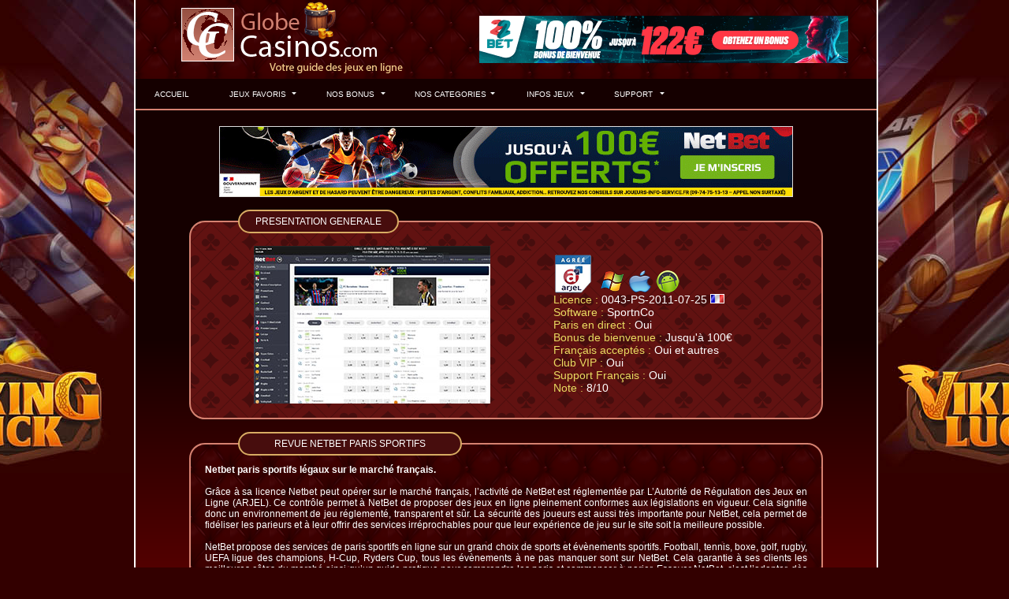

--- FILE ---
content_type: text/html; charset=UTF-8
request_url: https://www.globe-casinos.com/paris-sportifs/netbet.php
body_size: 3929
content:
<!DOCTYPE html PUBLIC "-//W3C//DTD XHTML 1.0 Transitional//EN" "http://www.w3.org/TR/xhtml1/DTD/xhtml1-transitional.dtd">
<html xmlns="http://www.w3.org/1999/xhtml" xml:lang="fr" lang="fr">
<head>
<title>Netbet - Retrouvez vos paris sportifs favoris en ligne.</title>
<meta http-equiv="content-Type" content="text/html; charset=utf-8" />
<meta http-equiv="content-language" content="fr">
<meta name="description" content="NetBet propose des services de paris sportifs en ligne sur un grand choix de sports et évènements sportifs.">
<meta name="keywords" content="netbet, paris sportifs, parier en ligne, bookmaker, paris en direct, parier, parier sur internet, pari, sports, foot, tennis, basket, globe casinos">
<meta name="subject" content="Revue Netbet Paris Sportifs">
<meta name="copyright" content="Globe Casinos">
<meta name="author" content="Globe Casinos">
<meta name="identifier-Url" content="www.globe-casinos.com">
<meta name="reply-to" content="info@globe-casinos.com">
<meta name="revisit-after" content="15 days">
<meta name="robots" content="all">
<meta name="distribution" content="global">
<link rel="icon" type="image/png" href="/favicon-96x96.png" sizes="96x96" />
<link rel="icon" type="image/png" href="/favicon-32x32.png" sizes="32x32" />
<link rel="icon" type="image/png" href="/favicon-16x16.png" sizes="16x16" />
<link rel="icon" type="image/svg+xml" href="/favicon.svg" />
<link rel="shortcut icon" href="/favicon.ico" />
<link rel="apple-touch-icon" sizes="180x180" href="/apple-touch-icon.png" />
<meta name="apple-mobile-web-app-title" content="Globe" />
<link rel="manifest" href="/site.webmanifest" />
<link href="../styles.css" rel="stylesheet" type="text/css" />
<!--[if lt IE 9]>
<script src="https://oss.maxcdn.com/libs/html5shiv/3.7.0/html5shiv.js"></script>
<![endif]-->
<!--[if lt IE 9]>
<script src="https://oss.maxcdn.com/libs/respond.js/1.3.0/respond.min.js"></script>
<![endif]-->
</head>
<body>
<header>
  <div id="logo"><a href="https://www.globe-casinos.com" title="Revenir à l'accueil de Globe Casinos"><img src="../images/globe-casinos.png" width="400" height="100" alt="logo" border="none" /></a></div>
  <div id="hearder-info"><a href="http://www.globe-casinos.com/redir/vip-sport.php" target="_blank" title="Notre sélection VIP du moment avec Globe Casinos"><img src="https://www.globe-casinos.com/banniere/vip-sport.gif" width="468" height="60" border="0" alt="Vip Sport" style="margin-top:20px" /></a></div>
  <div class="retour"></div>
  <!-- debut menu -->
<nav id='cssmenu'>
  <ul>
    <li class='active'><a href='https://www.globe-casinos.com/' title="Accueil Globe Casinos"><span>Accueil</span></a></li>
    <li class='has-sub'><a href='#' title="Nos jeux en ligne favoris"><span>Jeux Favoris</span></a>
      <ul>
        <li><a href='https://www.globe-casinos.com/casino/vikingluck-casino.php' title="Visitez Vikingluck Casino"><span>Vikingluck Casino</span></a></li>
        <li><a href='https://www.globe-casinos.com/casino/vegasino-casino.php' title="Visitez Vegasino Casino"><span>Vegasino Casino</span></a></li>
        <li><a href='https://www.globe-casinos.com/casino/fatpirate-casino.php' title="Visitez Fatpirate Casino"><span>Fatpirate Casino</span></a></li>
        <li><a href='https://www.globe-casinos.com/casino/alexander-casino.php' title="Visitez Alexander Casino"><span>Alexander Casino</span></a></li>
        <li><a href='https://www.globe-casinos.com/casino/wildsultan-casino.php' title="Visitez Wild Sultan Casino"><span>Wild Sultan Casino</span></a></li>
        <li class='last'><a href='https://www.globe-casinos.com/casino/winoui-casino.php' title="Visitez Winoui Casino"><span>Winoui Casino</span></a></li>
      </ul>
    </li>
    <li class='has-sub'><a href='#' title="Nos bonus"><span>Nos Bonus</span></a>
      <ul>
        <li class='last'><a href='https://www.globe-casinos.com/tours-gratuits.php' title="Tours gratuits, bonus Globe Casinos"><span>Tours Gratuits</span></a></li>
      </ul>
    </li>
    <li class='has-sub'><a href='#' title="Liste des catégories"><span>Nos Categories</span></a>
      <ul>
        <li><a href='https://www.globe-casinos.com/casinos-francophones.php' title="Casinos francophones, jeux de casinos en ligne"><span>Casinos en ligne Francophones</span></a></li>
        <li><a href='https://www.globe-casinos.com/poker-en-ligne.php' title="Poker en ligne, jeux de table"><span>Poker en ligne jeux de table</span></a></li>
        <li><a href='https://www.globe-casinos.com/paris-sportifs.php' title="Paris sportifs, parier en ligne"><span>Paris sportifs parier en ligne</span></a></li>
        <li><a href='https://www.globe-casinos.com/croupier-direct.php' title="Croupier en direct sur les casinos en ligne"><span>Croupier en direct</span></a></li>
        <li class='last'><a href='https://www.globe-casinos.com/mobile-tablette.php' title="Jouez sur mobile et tablette"><span>Mobile et Tablette</span></a></li>
      </ul>
    </li>
    <li class='has-sub'><a href='#' title="Infos casinos"><span>Infos Jeux</span></a>
      <ul>
        <li><a href='https://www.globe-casinos.com/licences-jeux.php' title="Distributeurs de licences pour les pays francophones"><span>Distributeurs de Licences</span></a></li>
        <li><a href='https://www.globe-casinos.com/guide-casinos.php' title="Guide des casinos en ligne francophone"><span>Guide des casinos en ligne</span></a></li>
        <li><a href='https://www.globe-casinos.com/casinos-argent-reel.php' title="Explications sur les casinos en argent réel"><span>Casinos en argent reel</span></a></li>
        <li><a href='https://www.globe-casinos.com/infos-casinos.php' title="Tous savoir sur les casinos"><span>Infos sur les casinos en ligne</span></a></li>
        <li class='last'><a href='https://www.globe-casinos.com/infos-jeux.php' title="Comment jouer aux jeux de casinos"><span>Infos sur les jeux de casinos</span></a></li>
      </ul>
    </li>
    <li class='has-sub'><a href='#' title="Support"><span>Support</span></a>
      <ul>
        <li><a href='https://www.globe-casinos.com/contact.php' title="Contact Globe Casinos"><span>Contactez Globe Casinos</span></a></li>
        <li class='last'><a href='https://www.globe-casinos.com/avertissement.php' title="Respectez les lois en vigueur dans votre pays"><span>Avertissement Legal</span></a></li>
      </ul>
    </li>
  </ul>
</nav>
<!-- fin menu --></header>
<div id="global" class="padding">
  <div align="center"><a href="http://www.globe-casinos.com/redir/netbet.php" title="Visitez Netbet" target="_blank"><img src="https://www.globe-casinos.com/banniere/netbet728.gif" alt="Netbet" height="90" width="728" border="none" /></a></div>
  
  <!-- présentation générale -->
  <div id="fiche">
    <p class="info_fiche">PRESENTATION GENERALE</p>
    <div id="image_fiche"><a href="http://www.globe-casinos.com/redir/netbet.php" title="Visitez Netbet" target="_blank"><img src="https://www.globe-casinos.com/capture/netbet.jpg" alt="Netbet" width="300" height="200" /></a></div>
    <div id="texte_fiche"><img src="https://www.globe-casinos.com/images/arjel_logo.png" width="50" height="50" border"0" alt="Arjel Logo" title="Certifié en France par l'autorité de régulation des jeux en ligne (ARJEL)" style="margin-right:10px" /><img src="https://www.globe-casinos.com/images/windows_logo.png" width="30" height="30" border"0" alt="Windows" title="Systeme Windows compatible" style="margin-right:5px" /><img src="https://www.globe-casinos.com/images/mac_logo.png" width="30" height="30" border"0" alt="Mac" title="Systeme Mac compatible" style="margin-right:5px" /><img src="https://www.globe-casinos.com/images/android_logo.png" width="30" height="30" border"0" alt="Android" title="Systeme Android compatible" /><br />
      <font color="#e9db61">Licence :</font> 0043-PS-2011-07-25&nbsp;<img src="../images/fr.gif" width="18" height="12" border="0" alt="Fr" title="Français Acceptés" /><br />
      <font color="#e9db61">Software :</font> SportnCo<br />
      <font color="#e9db61">Paris en direct :</font> Oui<br />
      <font color="#e9db61">Bonus de bienvenue :</font> Jusqu'à 100€<br />
      <font color="#e9db61">Français acceptés :</font> Oui et autres<br />
      <font color="#e9db61">Club VIP :</font> Oui<br />
      <font color="#e9db61">Support Français :</font> Oui<br />
      <font color="#e9db61">Note :</font> 8/10</div>
    <div class="retour"></div>
  </div>
  <!-- fin présentation générale --> 
  
  <!-- revue paris sportifs -->
  <div id="revuesport">
    <p class="titre_sport">REVUE NETBET PARIS SPORTIFS</p>
    <div id="texte_sport">
      <h1>Netbet paris sportifs légaux sur le marché français.</h1>
      <br />
      Grâce à sa licence Netbet peut opérer sur le marché français, l’activité de NetBet est réglementée par L’Autorité de Régulation des Jeux en Ligne (ARJEL). Ce contrôle permet à NetBet de proposer des jeux en ligne pleinement conformes aux législations en vigueur. Cela signifie donc un environnement de jeu réglementé, transparent et sûr. La sécurité des joueurs est aussi très importante pour NetBet, cela permet de fidéliser les parieurs et à leur offrir des services irréprochables pour que leur expérience de jeu sur le site soit la meilleure possible.<br />
      <br />
      NetBet propose des services de paris sportifs en ligne sur un grand choix de sports et évènements sportifs. Football, tennis, boxe, golf, rugby, UEFA ligue des champions, H-Cup, Ryders Cup, tous les évènements à ne pas manquer sont sur NetBet. Cela garantie à ses clients les meilleures côtes du marché ainsi qu’un guide pratique pour comprendre les paris et commencer à parier. Essayer NetBet, c’est l’adopter, dès votre arrivée sur le site vous recevrez un bonus de bienvenue pour vous permettre de parier sans risque.<br/>
      <br />
      Netbet offre plusieurs méthodes de paiement rapides, faciles à utiliser et complètement sécurisées. Netbet utilise les meilleures technologies pour assurer la sécurité et confidentialité de vos transactions et données financières. Leurs serveurs sont également protégés avec les meilleurs pare-feux et systèmes de sécurité pour maintenir la sécurité de vos informations.</div>
    <div class="retour"></div>
  </div>
  <!-- fin revue paris sportifs --> 
  
  <!-- capture d'ecran -->
  <div id="capture">
    <p class="info_capture">CAPTURES D'ECRAN</p>
    <div id="image_config"><a href="http://www.globe-casinos.com/redir/netbet.php" title="Visitez Netbet" target="_blank"><img src="https://www.globe-casinos.com/capture-jeu/netbet.gif" width="150" height="105" alt="Netbet" style="margin-right:30px" /></a><a href="http://www.globe-casinos.com/redir/netbet.php" title="Visitez Netbet" target="_blank"><img src="https://www.globe-casinos.com/capture-jeu/netbet2.gif" width="150" height="105" alt="Netbet" style="margin-right:30px" /></a><a href="http://www.globe-casinos.com/redir/netbet.php" title="Visitez Netbet" target="_blank"><img src="https://www.globe-casinos.com/capture-jeu/netbet3.gif" width="150" height="105" alt="Netbet" style="margin-right:30px" /></a><a href="http://www.globe-casinos.com/redir/netbet.php" title="Visitez Netbet" target="_blank"><img src="https://www.globe-casinos.com/capture-jeu/netbet4.gif" width="150" height="105" alt="Netbet" /></a></div>
    <div class="retour"></div>
  </div>
  <!-- fin capture d'ecran --> 
  
  <!-- debut du texte choix -->
  <div id="texte_choix">
    <h2>Notre avis sur le bookmaker, Netbet.</h2>
    <br />
    L’avis de globe casinos sur NetBet site complet et facile à utiliser, Nebet s’adresse tout autant aux joueurs débutants qu’aux parieurs expérimentés. Netbet propose de parier en ligne sur un grand nombre d’évènement. Le bookmaker ravira tout particulièrement les amateurs de foot grâce à une offre particulièrement riche en la matière.</div>
  <!-- fin du texte choix --> 
</div>
<footer>
  <div id="groupe">
    <nav id="social">
      <ul>
        <li><a href="https://www.youtube.com/@boominggames9031" target="_blank" title="Youtube" id="youtube"></a></li>
        <li><a href="#" target="_blank" title="Facebook" id="facebook"></a></li>
      </ul>
    </nav>
    <div id="copy">Copyright © www.globe-casinos.com</div>
    <div class="retour"></div>
  </div>
</footer>
<div id="info_globe">Interdit aux moins de 18 ans. Veuillez vous informer des lois relatives aux jeux de hasard dans votre pays.<br />
  Copyright 2026 © Tous droits réservés www.globe-casino.com : E-mail info@globe-casinos.com<br />
  <br />
  Autres Opérateurs :&nbsp;<a href="https://www.globe-casinos.com/casino/vikingluck-casino.php" title="Vikingluck Casino" class="liens_globe">Vikingluck Casino</a>&nbsp;-&nbsp;<a href="https://www.globe-casinos.com/casino/vegasino-casino.php" title="Vegasino Casino" class="liens_globe">Vegasino Casino</a>&nbsp;-&nbsp;<a href="https://www.globe-casinos.com/casino/fatpirate-casino.php" title="Fatpirate Casino" class="liens_globe">Fatpirate Casino</a>&nbsp;-&nbsp;<a href="https://www.globe-casinos.com/casino/alexander-casino.php" title="Alexander Casino" class="liens_globe">Alexander Casino</a>&nbsp;-&nbsp;<a href="https://www.globe-casinos.com/casino/wildsultan-casino.php" title="Wild Sultan Casino" class="liens_globe">Wild Sultan Casino</a>&nbsp;-&nbsp;<a href="https://www.globe-casinos.com/casino/winoui-casino.php" title="Winoui Casino" class="liens_globe">Winoui Casino</a><br />
  <a href="https://www.globe-casinos.com/casino/stakes-casino.php" title="Skates Casino" class="liens_globe">Stakes Casino</a>&nbsp;-&nbsp;<a href="https://www.globe-casinos.com/casino/x7-casino.php" title="X7 Casino" class="liens_globe">X7 Casino</a>&nbsp;-&nbsp;<a href="https://www.globe-casinos.com/casino/casino-extra.php" title="Casino Extra" class="liens_globe">Casino Extra</a>&nbsp;-&nbsp;<a href="https://www.globe-casinos.com/casino/princeali-casino.php" title="Prince Ali Casino" class="liens_globe">Prince Ali Casino</a><br />
  <br />
  Nos partenaires :&nbsp;<a href="https://www.clic-casino.com/casinos-fiables.php" target="_blank" title="Casinos fiables" class="liens_globe">Casinos fiables</a>&nbsp;-&nbsp;<a href="https://www.deluxe-casinos.com/" title="Guide casinos" target="_blank" class="liens_globe">Guide casinos</a>&nbsp;-&nbsp;<a href="https://www.casinos-world.net/" title="Casinos en ligne" target="_blank" class="liens_globe">Casinos en ligne</a>&nbsp;-&nbsp;<a href="https://www.clic-casino.com/" title="Clic casino" target="_blank" class="liens_globe">Clic casino</a><br />
  <br />
  Prévention et aide aux joueurs dépendants, si vous avez un problème de jeu contacter <a href="https://www.adictel.com" class="liens_globe" title="Consultez Adictel" target="_blank">www.adictel.com</a></div>
<script src="../js/jquery-1.11.2.min.js"></script>
</body>
</html>

--- FILE ---
content_type: text/css
request_url: https://www.globe-casinos.com/styles.css
body_size: 3084
content:
@charset "utf-8";
/* CSS Document */

.retour {
	clear: both;
}
ul, li, nav, body {
	margin: 0;
	padding: 0;
}
h1 {
	margin: 0px;
	padding: 0px;
	font-size: 12px;
	color: #fff;
	font-family: Verdana, Geneva, sans-serif;
}
h2 {
	margin: 0px;
	padding: 0px;
	font-size: 12px;
	color: #fff;
	font-family: Verdana, Geneva, sans-serif;
}
h3 {
	margin: 0px;
	padding: 0px;
	font-size: 12px;
	color: #fff;
	font-family: Verdana, Geneva, sans-serif;
}
h4 {
	margin: 0px;
	padding: 0px;
	font-size: 12px;
	color: #fff;
	font-family: Verdana, Geneva, sans-serif;
}
h5 {
	margin: 0px;
	padding: 0px;
	font-size: 12px;
	color: #fff;
	font-family: Verdana, Geneva, sans-serif;
}
.color_titre {
	color: #f2b543;
}
/*-------------------------- Debut body Generale --------------------------*/
body {
	background-color: #330000;
	background-image: url(images/body-globe.jpg);
	background-repeat: no-repeat;
	background-position: top center;
	background-attachment: fixed;
	width: 940px;
	margin: auto;
	font-family: Verdana, Geneva, sans-serif;
	font-size: 12px;
}
/*-------------------------- Debut header Global --------------------------*/
header {
	border-left: 2px solid #fff;
	border-right: 2px solid #fff;
	width: 940px;
	background-color: #000;
}
/*-------------------------- Debut Logo --------------------------*/
#logo {
	width: 400px;
	height: 100px;
	float: left;
	background-color: #3b0000;
	background-image: url(images/pattern.png);
}
/*-------------------------- Debut Header-info --------------------------*/
#hearder-info {
	width: 540px;
	height: 100px;
	float: left;
	background-color: #3b0000;
	background-image: url(images/pattern.png);
	line-height: 100px;
	text-align: center;
}
/*-------------------------- Debut Menu --------------------------*/
 @import url(http://fonts.googleapis.com/css?family=Open+Sans:400,600,300);
#cssmenu {
	font-family: 'Open Sans', 'Helvetica Neue', Helvetica, Arial, Sans-Serif;
	font-size: 10px;
	line-height: 15px;
	text-transform: uppercase;
	text-align: left;
}
#cssmenu ul li ul {
	z-index: 999;
}
#cssmenu > ul {
	width: auto;
	list-style-type: none;
	padding: 0;
	margin: 0;
	background: #150000;
	border-bottom: 2px solid #d68271;
}
#cssmenu > ul li#responsive-tab {
	display: none;/* Hide for large screens */
}
#cssmenu > ul li {
	display: inline-block;
 *display: inline;
	zoom: 1;
}
#cssmenu > ul li.right {
	float: right;
}
#cssmenu > ul li.has-sub {
	position: relative;
}
#cssmenu > ul li.has-sub:hover ul {
	display: block;
}
#cssmenu > ul li.has-sub ul {
	display: none;
	width: 250px;
	position: absolute;
	margin: 0;
	padding: 0;
	list-style-type: none;
	background: #440d0d;
	border: 2px solid #d8ac63;
	border-bottom: 2px solid #d8ac63;
	border-top: 0 none;
}
#cssmenu > ul li.has-sub ul li {
	display: block;
}
#cssmenu > ul li.has-sub > a {
	background-image: url('images/caret.png');
	background-repeat: no-repeat;
	background-position: 90% -95%;
}
#cssmenu > ul li.has-sub > a.active, #cssmenu > ul li.has-sub > a:hover {
	background: #d8ac63 url('images/caret.png') no-repeat;
	background-position: 90% 195%;
}
#cssmenu > ul li a {
	display: block;
	padding: 12px 24px 11px 24px;
	text-decoration: none;
	color: #FFFFFF;
	text-shadow: 0px 1px 0px #150000;
}
#cssmenu > ul li a.active, #cssmenu > ul li a:hover {
	background: #d8ac63;
	color: #000;
	text-shadow: 0px 1px 0px #d8ac63;
}
/*-------------------------- Debut Global --------------------------*/
#global {
	border-left: 2px solid #fff;
	border-right: 2px solid #fff;
	margin: auto;
	width: 940px;
	background: #150000; /* Old browsers */
	background: -moz-linear-gradient(top, #150000 30%, #660000 70%); /* FF3.6+ */
	background: -webkit-gradient(linear, left top, left bottom, color-stop(30%, #150000), color-stop(70%, #660000)); /* Chrome,Safari4+ */
	background: -webkit-linear-gradient(top, #150000 30%, #660000 70%); /* Chrome10+,Safari5.1+ */
	background: -o-linear-gradient(top, #150000 30%, #660000 70%); /* Opera 11.10+ */
	background: -ms-linear-gradient(top, #150000 30%, #660000 70%); /* IE10+ */
	background: linear-gradient(to bottom, #150000 30%, #660000 70%); /* W3C */
 filter: progid:DXImageTransform.Microsoft.gradient( startColorstr='#150000', endColorstr='#660000', GradientType=0 ); /* IE6-9 */
	padding-bottom: 15px;
}
.padding {
	padding-top: 20px;
}
/*-------------------------- Debut Slides --------------------------*/
#slides_fond {
	height: 335px;
	width: 940px;
	background-image: url(images/chargement.gif);
	background-repeat: no-repeat;
	background-position:50% 50%;
	background-color: #d68271;
}
#slides {
	display: none;
	padding-bottom: 10px;
}
#slides .slidesjs-navigation {
	margin: 5px 5px 5px;
}
a.slidesjs-next, a.slidesjs-previous, a.slidesjs-play, a.slidesjs-stop {
	background-image: url(images/btns-next-prev.png);
	background-repeat: no-repeat;
	display: block;
	width: 12px;
	height: 18px;
	overflow: hidden;
	text-indent: -9999px;
	float: left;
	margin-right: 5px;
}
a.slidesjs-next {
	margin-right: 10px;
	background-position: -12px 0;
}
a:hover.slidesjs-next {
	background-position: -12px -18px;
}
a.slidesjs-previous {
	background-position: 0 0;
}
a:hover.slidesjs-previous {
	background-position: 0 -18px;
}
a.slidesjs-play {
	width: 15px;
	background-position: -25px 0;
}
a:hover.slidesjs-play {
	background-position: -25px -18px;
}
a.slidesjs-stop {
	width: 18px;
	background-position: -41px 0;
}
a:hover.slidesjs-stop {
	background-position: -41px -18px;
}
.slidesjs-pagination {
	margin: 5px 5px 5px;
	float: right;
	list-style: none;
}
.slidesjs-pagination li {
	float: left;
	margin: 0 1px;
}
.slidesjs-pagination li a {
	display: block;
	width: 13px;
	height: 0;
	padding-top: 13px;
	background-image: url(images/pagination.png);
	background-position: 0 0;
	float: left;
	overflow: hidden;
}
.slidesjs-pagination li a.active, .slidesjs-pagination li a:hover.active {
	background-position: 0 -13px
}
.slidesjs-pagination li a:hover {
	background-position: 0 -26px
}
#slides a:link, #slides a:visited {
	color: #333
}
#slides a:hover, #slides a:active {
	color: #9e2020
}
.navbar {
	overflow: hidden
}
/*-------------------------- Debut Footer --------------------------*/
footer {
	border-left: 2px solid #FFF;
	border-right: 2px solid #FFF;
	border-bottom: 2px solid #FFF;
	width: 940px;
	line-height: 30px;
	height: 40px;
	background-image: url(images/fond-footer.png);
	background-color: #d68271;
	color: #000;
}
footer a {
	color: #f80058;
	text-decoration: none;
	font-size: 12px;
}
footer a:hover {
	color: #fa97ba;
	text-decoration: none;
}
#groupe {
	margin: auto;
	width: 30%;
	height: 50%;
	padding-top: 4px;
}
#social {
	float: left;
	margin : auto;
}
#social ul {
	list-style-type: none;
}
#social ul li {
	width: 33px;
	height: 33px;
	float: left;
	margin-right: 5px;
}
#facebook {
	width: 33px;
	height: 33px;
	background: url(images/sprite-social.png) -33px 0px;
	display: block;
}
#facebook:hover {
	width: 33px;
	height: 33px;
	background: url(images/sprite-social.png) -33px -33px;
	display: block;
}
#facebook:active {
	width: 33px;
	height: 33px;
	background: url(images/sprite-social.png) -33px -66px;
	display: block;
}
#youtube {
	width: 33px;
	height: 33px;
	background: url(images/sprite-social.png) -132px 0px;
	display: block;
}
#youtube:hover {
	width: 33px;
	height: 33px;
	background: url(images/sprite-social.png) -132px -33px;
	display: block;
}
#youtube:active {
	width: 33px;
	height: 33px;
	background: url(images/sprite-social.png) -132px -66px;
	display: block;
}
/*-------------------------- Copyright www.globe-casinos.com  --------------------------*/
#copy {
	float: left;
	font-size: 10px;
}
/*-------------------------- Vidéo Youtube Accueil **bon-verifier** --------------------------*/
.titre_video {
	position: absolute;
	top: -28px;
	line-height: 26px;
	text-align: center;
	color: #fff;
	left: 60px;
	background: #470d0d;
	width: 200px;
	font-size: 12px;
	height: 26px;
	-webkit-border-radius: 20px;
	-moz-border-radius: 20px;
	border-radius: 20px;
	border: #d8ac63 2px solid;
	font-family: Verdana, Geneva, sans-serif;
	behavior: url(PIE/PIE.htc);
}
#video {
	margin-top: 25px!important;
	padding-top: 20px;
	position: relative;
	-webkit-border-radius: 20px;
	-moz-border-radius: 20px;
	border-radius: 20px;
	background: #621312;
	background-image: url(images/pattern2.png);
	border: #d68271 2px solid;
	width: 800px;
	margin: auto;
	behavior: url(PIE/PIE.htc);
}
#video_youtube {
	float: left;
	padding: 5px 15px 15px;
}
#texte_video {
	text-align: left;
	font-size: 11px;
	color: #FFF;
	float: right;
	width: 200px;
	padding-right: 15px;
}
#texte_video p {
	margin: 0;
}
/*-------------------------- Vidéo Interne Youtube --------------------------*/
.titre_intvideo {
	position: absolute;
	top: -28px;
	line-height: 26px;
	text-align: center;
	color: #fff;
	left: 60px;
	background: #470d0d;
	width: 200px;
	font-size: 12px;
	height: 26px;
	-webkit-border-radius: 20px;
	-moz-border-radius: 20px;
	border-radius: 20px;
	border: #d68271 2px solid;
	font-family: Verdana, Geneva, sans-serif;
	behavior: url(PIE/PIE.htc);
}
#intvideo {
	margin-top: 30px!important;
	padding-top: 20px;
	position: relative;
	-webkit-border-radius: 20px;
	-moz-border-radius: 20px;
	border-radius: 20px;
	background: #621312;
	background-image: url(images/pattern2.png);
	border: #d68271 2px solid;
	width: 800px;
	margin: auto;
	behavior: url(PIE/PIE.htc);
}
#intvideo_youtube {
	float: left;
	padding: 5px 15px 15px;
}
#texte_intvideo {
	text-align: left;
	font-size: 11px;
	color: #FFF;
	float: right;
	width: 200px;
	padding-right: 15px;
}
#texte_intvideo p {
	margin: 0;
}
/*-------------------------- Coup de Coeur **bon-verifier** accueil --------------------------*/
.titre_coupdecoeur {
	position: absolute;
	top: -28px;
	line-height: 26px;
	text-align: center;
	color: #FFF;
	left: 60px;
	background: #470d0d;
	width: 200px;
	font-size: 12px;
	height: 26px;
	-webkit-border-radius: 20px;
	-moz-border-radius: 20px;
	border-radius: 20px;
	border: #d8ac63 2px solid;
	font-family: Verdana, Geneva, sans-serif;
	behavior: url(PIE/PIE.htc);
}
#coupdecoeur {
	margin-top: 25px!important;
	position: relative;
	-webkit-border-radius: 20px;
	-moz-border-radius: 20px;
	border-radius: 20px;
	background: #621312;
	background-image: url(images/pattern2.png);
	border: #d68271 2px solid;
	width: 800px;
	margin: auto;
	behavior: url(PIE/PIE.htc);
}
#texte_coupdecoeur {
	font-size: 14px;
	color: #FFF;
	float: left;
	width: 410px;
	height: 270px;
}
#image_coupdecoeur {
	color: #FFF;
	float: right;
	width: 360px;
	height: 300px;
}
/*-------------------------- Texte intro **bon-verifier** accueil --------------------------*/
#legende_tab {
	margin-left: 70px;
	margin-right: 70px;
	margin-top: 15px;
	font-size: 10px;
	color: #c3c3c3;
	text-align: center;
}
/*-------------------------- Texte intro **bon-verifier** accueil --------------------------*/
#texte_intro {
	margin-left: 70px;
	margin-right: 70px;
	margin-top: 15px;
	font-size: 12px;
	color: #c3c3c3;
	text-align: justify;
}
/*-------------------------- Texte choisir son casino **bon-verifier** accueil --------------------------*/
#texte_choix {
	margin-left: 70px;
	margin-right: 70px;
	margin-top: 15px;
	font-size: 12px;
	color: #c3c3c3;
	text-align: justify;
}
/*-------------------------- Informations générales **bon-verifier** revue --------------------------*/
.info_fiche {
	position: absolute;
	top: -28px;
	line-height: 26px;
	text-align: center;
	color: #FFF;
	left: 60px;
	background: #470d0d;
	width: 200px;
	font-size: 12px;
	height: 26px;
	-webkit-border-radius: 20px;
	-moz-border-radius: 20px;
	border-radius: 20px;
	border: #d8ac63 2px solid;
	font-family: Verdana, Geneva, sans-serif;
	behavior: url(PIE/PIE.htc);
}
#fiche {
	margin-top: 30px!important;
	padding-top: 20px;
	position: relative;
	-webkit-border-radius: 20px;
	-moz-border-radius: 20px;
	border-radius: 20px;
	background: #621312;
	background-image: url(images/pattern2.png);
	border: #d68271 2px solid;
	width: 800px;
	margin: auto;
	behavior: url(PIE/PIE.htc);
}
#image_fiche {
	float: left;
	padding: 10px 40px 18px 80px;
}
#texte_fiche {
	text-align: left;
	font-size: 14px;
	color: #FFF;
	float: right;
	width: 340px;
	padding-right: 0px;
	margin-top: 20px;
}
/*-------------------------- Revue Casino **bon-verifier** revue --------------------------*/
.info_revue {
	position: absolute;
	top: -28px;
	line-height: 26px;
	text-align: center;
	color: #FFF;
	left: 60px;
	background: #470d0d;
	width: 280px;
	font-size: 12px;
	height: 26px;
	-webkit-border-radius: 20px;
	-moz-border-radius: 20px;
	border-radius: 20px;
	border: #d8ac63 2px solid;
	font-family: Verdana, Geneva, sans-serif;
	behavior: url(PIE/PIE.htc);
}
#revuecasino {
	margin-top: 30px!important;
	position: relative;
	-webkit-border-radius: 20px;
	-moz-border-radius: 20px;
	border-radius: 20px;
	background: #3b0000;
	background-image: url(images/pattern.png);
	border: #d68271 2px solid;
	width: 800px;
	margin: auto;
	behavior: url(PIE/PIE.htc);
}
#revue_text {
	font-family: Verdana, Geneva, sans-serif;
	text-align: justify;
	font-size: 12px;
	color: #FFF;
	margin-bottom: 15px;
	margin-top: 25px;
	margin-left: 18px;
	margin-right: 18px;
}
/*-------------------------- Revue poker **bon-verifier** revue --------------------------*/
.titre_poker {
	position: absolute;
	top: -28px;
	line-height: 26px;
	text-align: center;
	color: #FFF;
	left: 60px;
	background: #470d0d;
	width: 280px;
	font-size: 12px;
	height: 26px;
	-webkit-border-radius: 20px;
	-moz-border-radius: 20px;
	border-radius: 20px;
	border: #d8ac63 2px solid;
	font-family: Verdana, Geneva, sans-serif;
	behavior: url(PIE/PIE.htc);
}
#revuepoker {
	margin-top: 30px!important;
	position: relative;
	-webkit-border-radius: 20px;
	-moz-border-radius: 20px;
	border-radius: 20px;
	background: #3b0000;
	background-image: url(images/pattern.png);
	border: #d68271 2px solid;
	width: 800px;
	margin: auto;
	behavior: url(PIE/PIE.htc);
}
#texte_poker {
	font-family: Verdana, Geneva, sans-serif;
	text-align: justify;
	font-size: 12px;
	color: #FFF;
	margin-bottom: 15px;
	margin-top: 25px;
	margin-left: 18px;
	margin-right: 18px;
}
/*-------------------------- Revue paris sportifs **bon-verifier** revue --------------------------*/
.titre_sport {
	position: absolute;
	top: -28px;
	line-height: 26px;
	text-align: center;
	color: #FFF;
	left: 60px;
	background: #470d0d;
	width: 280px;
	font-size: 12px;
	height: 26px;
	-webkit-border-radius: 20px;
	-moz-border-radius: 20px;
	border-radius: 20px;
	border: #d8ac63 2px solid;
	font-family: Verdana, Geneva, sans-serif;
	behavior: url(PIE/PIE.htc);
}
#revuesport {
	margin-top: 30px!important;
	position: relative;
	-webkit-border-radius: 20px;
	-moz-border-radius: 20px;
	border-radius: 20px;
	background: #3b0000;
	background-image: url(images/pattern.png);
	border: #d68271 2px solid;
	width: 800px;
	margin: auto;
	behavior: url(PIE/PIE.htc);
}
#texte_sport {
	font-family: Verdana, Geneva, sans-serif;
	text-align: justify;
	font-size: 12px;
	color: #FFF;
	margin-bottom: 15px;
	margin-top: 25px;
	margin-left: 18px;
	margin-right: 18px;
}
/*-------------------------- Info Casinos en Ligne **bon-verifier** Rub Infos Casinos  --------------------------*/
.infos_casinos {
	position: absolute;
	top: -28px;
	line-height: 26px;
	text-align: center;
	color: #fff;
	left: 60px;
	background: #470d0d;
	width: 280px;
	font-size: 12px;
	height: 26px;
	-webkit-border-radius: 20px;
	-moz-border-radius: 20px;
	border-radius: 20px;
	border: #d8ac63 2px solid;
	font-family: Verdana, Geneva, sans-serif;
	behavior: url(PIE/PIE.htc);
}
#infoscasinos {
	margin-top: 30px!important;
	position: relative;
	-webkit-border-radius: 20px;
	-moz-border-radius: 20px;
	border-radius: 20px;
	background: #621312;
	background-image: url(images/pattern2.png);
	border: #d68271 2px solid;
	width: 800px;
	margin: auto;
	behavior: url(PIE/PIE.htc);
}
#casinos_text {
	font-family: Verdana, Geneva, sans-serif;
	text-align: justify;
	font-size: 12px;
	color: #FFF;
	margin-bottom: 15px;
	margin-top: 25px;
	margin-left: 18px;
	margin-right: 18px;
}
/*-------------------------- Info jeux de casino --------------------------*/
.infos_jeux {
	position: absolute;
	top: -28px;
	line-height: 26px;
	text-align: center;
	color: #dd9903;
	left: 60px;
	background: #470d0d;
	width: 280px;
	font-size: 12px;
	height: 26px;
	-webkit-border-radius: 20px;
	-moz-border-radius: 20px;
	border-radius: 20px;
	border: #dd9903 2px solid;
	font-family: Verdana, Geneva, sans-serif;
	behavior: url(PIE/PIE.htc);
}
#jeuxcasino {
	margin-top: 30px!important;
	position: relative;
	-webkit-border-radius: 20px;
	-moz-border-radius: 20px;
	border-radius: 20px;
	background: #3b0000;
	background-image: url(images/pattern.png);
	border: #dd9903 2px solid;
	width: 800px;
	margin: auto;
	behavior: url(PIE/PIE.htc);
}
#jeux_text {
	font-family: Verdana, Geneva, sans-serif;
	text-align: justify;
	font-size: 12px;
	color: #FFF;
	margin-bottom: 15px;
	margin-top: 25px;
	margin-left: 18px;
	margin-right: 18px;
}
/*-------------------------- Capture d'ecran --------------------------*/
.info_capture {
	position: absolute;
	top: -28px;
	line-height: 26px;
	text-align: center;
	color: #FFF;
	left: 60px;
	background: #470d0d;
	width: 200px;
	font-size: 12px;
	height: 26px;
	-webkit-border-radius: 20px;
	-moz-border-radius: 20px;
	border-radius: 20px;
	border: #d8ac63 2px solid;
	font-family: Verdana, Geneva, sans-serif;
	behavior: url(PIE/PIE.htc);
}
#capture {
	margin-top: 30px!important;
	position: relative;
	-webkit-border-radius: 20px;
	-moz-border-radius: 20px;
	border-radius: 20px;
	background: #621312;
	background-image: url(images/pattern2.png);
	border: #d68271 2px solid;
	width: 800px;
	margin: auto;
	behavior: url(PIE/PIE.htc);
}
#image_config {
	font-family: Verdana, Geneva, sans-serif;
	text-align: center;
	font-size: 11px;
	color: #FFF;
	margin-bottom: 15px;
	margin-top: 30px;
	margin-left: 18px;
	margin-right: 18px;
}
/*--------------------------info Globe Casinos **bon-verifier** Rub Liste Casinos --------------------------*/
.info {
	position: absolute;
	top: -28px;
	line-height: 26px;
	text-align: center;
	color: #fff;
	left: 60px;
	background: #470d0d;
	width: 200px;
	font-size: 12px;
	height: 26px;
	-webkit-border-radius: 20px;
	-moz-border-radius: 20px;
	border-radius: 20px;
	border: #d8ac63 2px solid;
	font-family: Verdana, Geneva, sans-serif;
	behavior: url(PIE/PIE.htc);
}
#infoglobe {
	margin-top: 30px!important;
	position: relative;
	-webkit-border-radius: 20px;
	-moz-border-radius: 20px;
	border-radius: 20px;
	background: #621312;
	background-image: url(images/pattern2.png);
	border: #d68271 2px solid;
	width: 800px;
	margin: auto;
	behavior: url(PIE/PIE.htc);
}
#info_text {
	font-family: Verdana, Geneva, sans-serif;
	text-align: justify;
	font-size: 12px;
	color: #FFF;
	margin-bottom: 15px;
	margin-top: 25px;
	margin-left: 18px;
	margin-right: 18px;
}
/*-------------------------- Image tours gratuits 800 x 140  --------------------------*/
#tours_gratuits {
	position: relative;
	width: 800px;
	height:140px;
	margin: auto;
	margin-top:10px;
	background-image:url(images/tours-gratuits.png);
	font-family: Verdana, Geneva, sans-serif;
	font-size: 18px;
	color:#FFF;
}
/*-------------------------- Image casino francophones 800 x 140  --------------------------*/
#casinos_francophones {
	position: relative;
	width: 800px;
	height:140px;
	margin: auto;
	margin-top:10px;
	background-image:url(images/casinos-francophones.png);
	font-family: Verdana, Geneva, sans-serif;
	font-size: 18px;
	color:#FFF;
}
/*-------------------------- Image poker en ligne 800 x 140  --------------------------*/
#poker_en_ligne {
	position: relative;
	width: 800px;
	height:140px;
	margin: auto;
	margin-top:10px;
	background-image:url(images/poker-en-ligne.png);
	font-family: Verdana, Geneva, sans-serif;
	font-size: 18px;
	color:#FFF;
}
/*-------------------------- Image paris sportifs 800 x 140  --------------------------*/
#paris_sportifs {
	position: relative;
	width: 800px;
	height:140px;
	margin: auto;
	margin-top:10px;
	background-image:url(images/paris-sportifs.png);
	font-family: Verdana, Geneva, sans-serif;
	font-size: 18px;
	color:#FFF;
}
/*-------------------------- Image croupier direct 800 x 140  --------------------------*/
#croupier_direct {
	position: relative;
	width: 800px;
	height:140px;
	margin: auto;
	margin-top:10px;
	background-image:url(images/croupier-direct.png);
	font-family: Verdana, Geneva, sans-serif;
	font-size: 18px;
	color:#FFF;
}
/*-------------------------- Image mobile tablette 800 x 200  --------------------------*/
#mobile_tablette {
	position: relative;
	width: 800px;
	height:140px;
	margin: auto;
	margin-top:10px;
	background-image:url(images/mobile-tablette.png);
	font-family: Verdana, Geneva, sans-serif;
	font-size: 18px;
	color:#FFF;
}
/*-------------------------- banniere 728 x 90 index --------------------------*/
#banniere {
	text-align: center;
	margin-top: 10px;
}
/*-------------------------- Info sur Globe Casinos **bon-verifier**  --------------------------*/
#info_globe {
	text-align: center;
	margin-top: 10px;
	margin-bottom: 10px;
	font-size: 10px;
	color: #FFF;
}
/*-------------------------- Liens Globe Casinos **bon-verifier** --------------------------*/
a.liens_globe:link {
	color: #f0fcc3;
	text-decoration: none;
	font-size: 11px;
	font-family: Verdana, Arial, Helvetica, sans-serif;
}
a.liens_globe:visited {
	color: #f0fcc3;
	text-decoration: none;
	font-size: 11px;
	font-family: Verdana, Arial, Helvetica, sans-serif;
}
a.liens_globe:hover {
	color: #dd9903;
	text-decoration: none;
	font-size: 11px;
	font-family: Verdana, Arial, Helvetica, sans-serif;
}
a.liens_globe:active {
	color: #ffc000;
	text-decoration: none;
	font-size: 11px;
	font-family: Verdana, Arial, Helvetica, sans-serif;
}
/*-------------------------- Liens Visite Classique --------------------------*/
a.liens:link {
	color: #a3cd00;
	text-decoration: none;
	font-size: 11px;
	font-family: Verdana, Arial, Helvetica, sans-serif;
}
a.liens:visited {
	color: #a3cd00;
	text-decoration: none;
	font-size: 11px;
	font-family: Verdana, Arial, Helvetica, sans-serif;
}
a.liens:hover {
	color: #f0fcc3;
	text-decoration: none;
	font-size: 11px;
	font-family: Verdana, Arial, Helvetica, sans-serif;
}
a.liens:active {
	color: #0c66d4;
	text-decoration: none;
	font-size: 11px;
	font-family: Verdana, Arial, Helvetica, sans-serif;
}
/*-------------------------- bordure tableau --------------------------*/
#bordercolor {
	border-width: 1px;
	border-style: solid;
	border-color: #d68271;
}
/*-------------------------- bordure images --------------------------*/
a img
{
border: none;
}